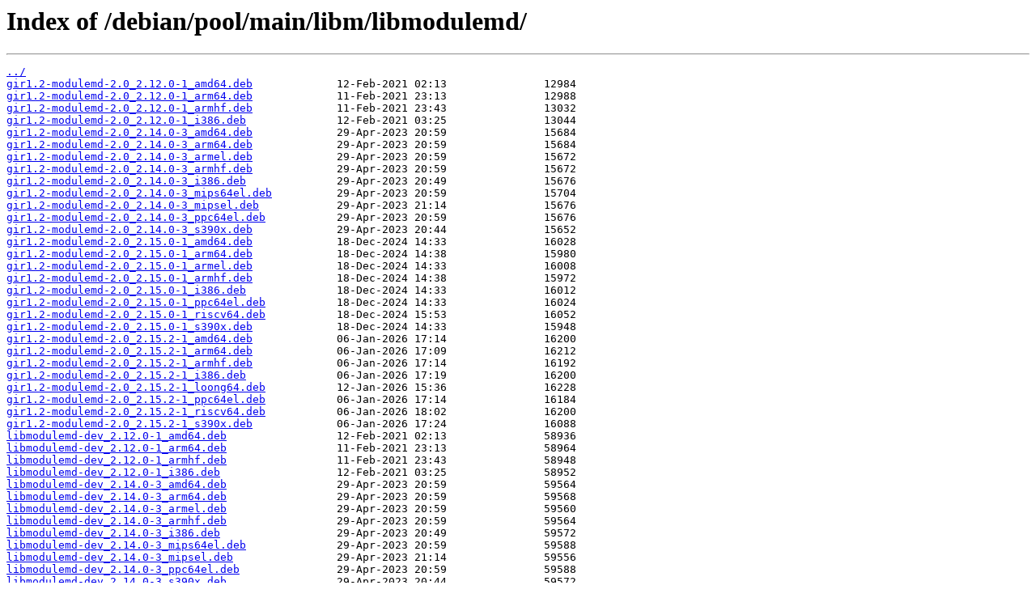

--- FILE ---
content_type: text/html
request_url: http://mirror1.ku.ac.th/debian/pool/main/libm/libmodulemd/
body_size: 18087
content:
<html>
<head><title>Index of /debian/pool/main/libm/libmodulemd/</title></head>
<body>
<h1>Index of /debian/pool/main/libm/libmodulemd/</h1><hr><pre><a href="../">../</a>
<a href="gir1.2-modulemd-2.0_2.12.0-1_amd64.deb">gir1.2-modulemd-2.0_2.12.0-1_amd64.deb</a>             12-Feb-2021 02:13               12984
<a href="gir1.2-modulemd-2.0_2.12.0-1_arm64.deb">gir1.2-modulemd-2.0_2.12.0-1_arm64.deb</a>             11-Feb-2021 23:13               12988
<a href="gir1.2-modulemd-2.0_2.12.0-1_armhf.deb">gir1.2-modulemd-2.0_2.12.0-1_armhf.deb</a>             11-Feb-2021 23:43               13032
<a href="gir1.2-modulemd-2.0_2.12.0-1_i386.deb">gir1.2-modulemd-2.0_2.12.0-1_i386.deb</a>              12-Feb-2021 03:25               13044
<a href="gir1.2-modulemd-2.0_2.14.0-3_amd64.deb">gir1.2-modulemd-2.0_2.14.0-3_amd64.deb</a>             29-Apr-2023 20:59               15684
<a href="gir1.2-modulemd-2.0_2.14.0-3_arm64.deb">gir1.2-modulemd-2.0_2.14.0-3_arm64.deb</a>             29-Apr-2023 20:59               15684
<a href="gir1.2-modulemd-2.0_2.14.0-3_armel.deb">gir1.2-modulemd-2.0_2.14.0-3_armel.deb</a>             29-Apr-2023 20:59               15672
<a href="gir1.2-modulemd-2.0_2.14.0-3_armhf.deb">gir1.2-modulemd-2.0_2.14.0-3_armhf.deb</a>             29-Apr-2023 20:59               15672
<a href="gir1.2-modulemd-2.0_2.14.0-3_i386.deb">gir1.2-modulemd-2.0_2.14.0-3_i386.deb</a>              29-Apr-2023 20:49               15676
<a href="gir1.2-modulemd-2.0_2.14.0-3_mips64el.deb">gir1.2-modulemd-2.0_2.14.0-3_mips64el.deb</a>          29-Apr-2023 20:59               15704
<a href="gir1.2-modulemd-2.0_2.14.0-3_mipsel.deb">gir1.2-modulemd-2.0_2.14.0-3_mipsel.deb</a>            29-Apr-2023 21:14               15676
<a href="gir1.2-modulemd-2.0_2.14.0-3_ppc64el.deb">gir1.2-modulemd-2.0_2.14.0-3_ppc64el.deb</a>           29-Apr-2023 20:59               15676
<a href="gir1.2-modulemd-2.0_2.14.0-3_s390x.deb">gir1.2-modulemd-2.0_2.14.0-3_s390x.deb</a>             29-Apr-2023 20:44               15652
<a href="gir1.2-modulemd-2.0_2.15.0-1_amd64.deb">gir1.2-modulemd-2.0_2.15.0-1_amd64.deb</a>             18-Dec-2024 14:33               16028
<a href="gir1.2-modulemd-2.0_2.15.0-1_arm64.deb">gir1.2-modulemd-2.0_2.15.0-1_arm64.deb</a>             18-Dec-2024 14:38               15980
<a href="gir1.2-modulemd-2.0_2.15.0-1_armel.deb">gir1.2-modulemd-2.0_2.15.0-1_armel.deb</a>             18-Dec-2024 14:33               16008
<a href="gir1.2-modulemd-2.0_2.15.0-1_armhf.deb">gir1.2-modulemd-2.0_2.15.0-1_armhf.deb</a>             18-Dec-2024 14:38               15972
<a href="gir1.2-modulemd-2.0_2.15.0-1_i386.deb">gir1.2-modulemd-2.0_2.15.0-1_i386.deb</a>              18-Dec-2024 14:33               16012
<a href="gir1.2-modulemd-2.0_2.15.0-1_ppc64el.deb">gir1.2-modulemd-2.0_2.15.0-1_ppc64el.deb</a>           18-Dec-2024 14:33               16024
<a href="gir1.2-modulemd-2.0_2.15.0-1_riscv64.deb">gir1.2-modulemd-2.0_2.15.0-1_riscv64.deb</a>           18-Dec-2024 15:53               16052
<a href="gir1.2-modulemd-2.0_2.15.0-1_s390x.deb">gir1.2-modulemd-2.0_2.15.0-1_s390x.deb</a>             18-Dec-2024 14:33               15948
<a href="gir1.2-modulemd-2.0_2.15.2-1_amd64.deb">gir1.2-modulemd-2.0_2.15.2-1_amd64.deb</a>             06-Jan-2026 17:14               16200
<a href="gir1.2-modulemd-2.0_2.15.2-1_arm64.deb">gir1.2-modulemd-2.0_2.15.2-1_arm64.deb</a>             06-Jan-2026 17:09               16212
<a href="gir1.2-modulemd-2.0_2.15.2-1_armhf.deb">gir1.2-modulemd-2.0_2.15.2-1_armhf.deb</a>             06-Jan-2026 17:14               16192
<a href="gir1.2-modulemd-2.0_2.15.2-1_i386.deb">gir1.2-modulemd-2.0_2.15.2-1_i386.deb</a>              06-Jan-2026 17:19               16200
<a href="gir1.2-modulemd-2.0_2.15.2-1_loong64.deb">gir1.2-modulemd-2.0_2.15.2-1_loong64.deb</a>           12-Jan-2026 15:36               16228
<a href="gir1.2-modulemd-2.0_2.15.2-1_ppc64el.deb">gir1.2-modulemd-2.0_2.15.2-1_ppc64el.deb</a>           06-Jan-2026 17:14               16184
<a href="gir1.2-modulemd-2.0_2.15.2-1_riscv64.deb">gir1.2-modulemd-2.0_2.15.2-1_riscv64.deb</a>           06-Jan-2026 18:02               16200
<a href="gir1.2-modulemd-2.0_2.15.2-1_s390x.deb">gir1.2-modulemd-2.0_2.15.2-1_s390x.deb</a>             06-Jan-2026 17:24               16088
<a href="libmodulemd-dev_2.12.0-1_amd64.deb">libmodulemd-dev_2.12.0-1_amd64.deb</a>                 12-Feb-2021 02:13               58936
<a href="libmodulemd-dev_2.12.0-1_arm64.deb">libmodulemd-dev_2.12.0-1_arm64.deb</a>                 11-Feb-2021 23:13               58964
<a href="libmodulemd-dev_2.12.0-1_armhf.deb">libmodulemd-dev_2.12.0-1_armhf.deb</a>                 11-Feb-2021 23:43               58948
<a href="libmodulemd-dev_2.12.0-1_i386.deb">libmodulemd-dev_2.12.0-1_i386.deb</a>                  12-Feb-2021 03:25               58952
<a href="libmodulemd-dev_2.14.0-3_amd64.deb">libmodulemd-dev_2.14.0-3_amd64.deb</a>                 29-Apr-2023 20:59               59564
<a href="libmodulemd-dev_2.14.0-3_arm64.deb">libmodulemd-dev_2.14.0-3_arm64.deb</a>                 29-Apr-2023 20:59               59568
<a href="libmodulemd-dev_2.14.0-3_armel.deb">libmodulemd-dev_2.14.0-3_armel.deb</a>                 29-Apr-2023 20:59               59560
<a href="libmodulemd-dev_2.14.0-3_armhf.deb">libmodulemd-dev_2.14.0-3_armhf.deb</a>                 29-Apr-2023 20:59               59564
<a href="libmodulemd-dev_2.14.0-3_i386.deb">libmodulemd-dev_2.14.0-3_i386.deb</a>                  29-Apr-2023 20:49               59572
<a href="libmodulemd-dev_2.14.0-3_mips64el.deb">libmodulemd-dev_2.14.0-3_mips64el.deb</a>              29-Apr-2023 20:59               59588
<a href="libmodulemd-dev_2.14.0-3_mipsel.deb">libmodulemd-dev_2.14.0-3_mipsel.deb</a>                29-Apr-2023 21:14               59556
<a href="libmodulemd-dev_2.14.0-3_ppc64el.deb">libmodulemd-dev_2.14.0-3_ppc64el.deb</a>               29-Apr-2023 20:59               59588
<a href="libmodulemd-dev_2.14.0-3_s390x.deb">libmodulemd-dev_2.14.0-3_s390x.deb</a>                 29-Apr-2023 20:44               59572
<a href="libmodulemd-dev_2.15.0-1_amd64.deb">libmodulemd-dev_2.15.0-1_amd64.deb</a>                 18-Dec-2024 14:33               60268
<a href="libmodulemd-dev_2.15.0-1_arm64.deb">libmodulemd-dev_2.15.0-1_arm64.deb</a>                 18-Dec-2024 14:38               60264
<a href="libmodulemd-dev_2.15.0-1_armel.deb">libmodulemd-dev_2.15.0-1_armel.deb</a>                 18-Dec-2024 14:33               60272
<a href="libmodulemd-dev_2.15.0-1_armhf.deb">libmodulemd-dev_2.15.0-1_armhf.deb</a>                 18-Dec-2024 14:38               60272
<a href="libmodulemd-dev_2.15.0-1_i386.deb">libmodulemd-dev_2.15.0-1_i386.deb</a>                  18-Dec-2024 14:33               60272
<a href="libmodulemd-dev_2.15.0-1_ppc64el.deb">libmodulemd-dev_2.15.0-1_ppc64el.deb</a>               18-Dec-2024 14:33               60284
<a href="libmodulemd-dev_2.15.0-1_riscv64.deb">libmodulemd-dev_2.15.0-1_riscv64.deb</a>               18-Dec-2024 15:53               60272
<a href="libmodulemd-dev_2.15.0-1_s390x.deb">libmodulemd-dev_2.15.0-1_s390x.deb</a>                 18-Dec-2024 14:33               60276
<a href="libmodulemd-dev_2.15.2-1_amd64.deb">libmodulemd-dev_2.15.2-1_amd64.deb</a>                 06-Jan-2026 17:14               60516
<a href="libmodulemd-dev_2.15.2-1_arm64.deb">libmodulemd-dev_2.15.2-1_arm64.deb</a>                 06-Jan-2026 17:09               60508
<a href="libmodulemd-dev_2.15.2-1_armhf.deb">libmodulemd-dev_2.15.2-1_armhf.deb</a>                 06-Jan-2026 17:14               60508
<a href="libmodulemd-dev_2.15.2-1_i386.deb">libmodulemd-dev_2.15.2-1_i386.deb</a>                  06-Jan-2026 17:19               60516
<a href="libmodulemd-dev_2.15.2-1_loong64.deb">libmodulemd-dev_2.15.2-1_loong64.deb</a>               12-Jan-2026 15:36               60516
<a href="libmodulemd-dev_2.15.2-1_ppc64el.deb">libmodulemd-dev_2.15.2-1_ppc64el.deb</a>               06-Jan-2026 17:14               60520
<a href="libmodulemd-dev_2.15.2-1_riscv64.deb">libmodulemd-dev_2.15.2-1_riscv64.deb</a>               06-Jan-2026 18:02               60508
<a href="libmodulemd-dev_2.15.2-1_s390x.deb">libmodulemd-dev_2.15.2-1_s390x.deb</a>                 06-Jan-2026 17:24               60508
<a href="libmodulemd-tools_2.12.0-1_amd64.deb">libmodulemd-tools_2.12.0-1_amd64.deb</a>               12-Feb-2021 02:13                6784
<a href="libmodulemd-tools_2.12.0-1_arm64.deb">libmodulemd-tools_2.12.0-1_arm64.deb</a>               11-Feb-2021 23:13                6828
<a href="libmodulemd-tools_2.12.0-1_armhf.deb">libmodulemd-tools_2.12.0-1_armhf.deb</a>               11-Feb-2021 23:43                6444
<a href="libmodulemd-tools_2.12.0-1_i386.deb">libmodulemd-tools_2.12.0-1_i386.deb</a>                12-Feb-2021 03:25                6944
<a href="libmodulemd-tools_2.14.0-3_amd64.deb">libmodulemd-tools_2.14.0-3_amd64.deb</a>               29-Apr-2023 20:59               10380
<a href="libmodulemd-tools_2.14.0-3_arm64.deb">libmodulemd-tools_2.14.0-3_arm64.deb</a>               29-Apr-2023 20:59               10164
<a href="libmodulemd-tools_2.14.0-3_armel.deb">libmodulemd-tools_2.14.0-3_armel.deb</a>               29-Apr-2023 20:59                9708
<a href="libmodulemd-tools_2.14.0-3_armhf.deb">libmodulemd-tools_2.14.0-3_armhf.deb</a>               29-Apr-2023 20:59                9664
<a href="libmodulemd-tools_2.14.0-3_i386.deb">libmodulemd-tools_2.14.0-3_i386.deb</a>                29-Apr-2023 20:49               10656
<a href="libmodulemd-tools_2.14.0-3_mips64el.deb">libmodulemd-tools_2.14.0-3_mips64el.deb</a>            29-Apr-2023 20:59               10200
<a href="libmodulemd-tools_2.14.0-3_mipsel.deb">libmodulemd-tools_2.14.0-3_mipsel.deb</a>              29-Apr-2023 21:14               10088
<a href="libmodulemd-tools_2.14.0-3_ppc64el.deb">libmodulemd-tools_2.14.0-3_ppc64el.deb</a>             29-Apr-2023 20:59               10488
<a href="libmodulemd-tools_2.14.0-3_s390x.deb">libmodulemd-tools_2.14.0-3_s390x.deb</a>               29-Apr-2023 20:44                9948
<a href="libmodulemd-tools_2.15.0-1_amd64.deb">libmodulemd-tools_2.15.0-1_amd64.deb</a>               18-Dec-2024 14:33               10856
<a href="libmodulemd-tools_2.15.0-1_arm64.deb">libmodulemd-tools_2.15.0-1_arm64.deb</a>               18-Dec-2024 14:38               10564
<a href="libmodulemd-tools_2.15.0-1_armel.deb">libmodulemd-tools_2.15.0-1_armel.deb</a>               18-Dec-2024 14:33               10276
<a href="libmodulemd-tools_2.15.0-1_armhf.deb">libmodulemd-tools_2.15.0-1_armhf.deb</a>               18-Dec-2024 14:38               10216
<a href="libmodulemd-tools_2.15.0-1_i386.deb">libmodulemd-tools_2.15.0-1_i386.deb</a>                18-Dec-2024 14:33               11060
<a href="libmodulemd-tools_2.15.0-1_ppc64el.deb">libmodulemd-tools_2.15.0-1_ppc64el.deb</a>             18-Dec-2024 14:33               10940
<a href="libmodulemd-tools_2.15.0-1_riscv64.deb">libmodulemd-tools_2.15.0-1_riscv64.deb</a>             18-Dec-2024 15:53               10612
<a href="libmodulemd-tools_2.15.0-1_s390x.deb">libmodulemd-tools_2.15.0-1_s390x.deb</a>               18-Dec-2024 14:33               10524
<a href="libmodulemd-tools_2.15.2-1_amd64.deb">libmodulemd-tools_2.15.2-1_amd64.deb</a>               06-Jan-2026 17:14               11136
<a href="libmodulemd-tools_2.15.2-1_arm64.deb">libmodulemd-tools_2.15.2-1_arm64.deb</a>               06-Jan-2026 17:09               10852
<a href="libmodulemd-tools_2.15.2-1_armhf.deb">libmodulemd-tools_2.15.2-1_armhf.deb</a>               06-Jan-2026 17:14               10424
<a href="libmodulemd-tools_2.15.2-1_i386.deb">libmodulemd-tools_2.15.2-1_i386.deb</a>                06-Jan-2026 17:19               11372
<a href="libmodulemd-tools_2.15.2-1_loong64.deb">libmodulemd-tools_2.15.2-1_loong64.deb</a>             12-Jan-2026 15:36               10908
<a href="libmodulemd-tools_2.15.2-1_ppc64el.deb">libmodulemd-tools_2.15.2-1_ppc64el.deb</a>             06-Jan-2026 17:14               11144
<a href="libmodulemd-tools_2.15.2-1_riscv64.deb">libmodulemd-tools_2.15.2-1_riscv64.deb</a>             06-Jan-2026 18:02               10876
<a href="libmodulemd-tools_2.15.2-1_s390x.deb">libmodulemd-tools_2.15.2-1_s390x.deb</a>               06-Jan-2026 17:24               10768
<a href="libmodulemd2_2.12.0-1_amd64.deb">libmodulemd2_2.12.0-1_amd64.deb</a>                    12-Feb-2021 02:13              140688
<a href="libmodulemd2_2.12.0-1_arm64.deb">libmodulemd2_2.12.0-1_arm64.deb</a>                    11-Feb-2021 23:13              125688
<a href="libmodulemd2_2.12.0-1_armhf.deb">libmodulemd2_2.12.0-1_armhf.deb</a>                    11-Feb-2021 23:43              131608
<a href="libmodulemd2_2.12.0-1_i386.deb">libmodulemd2_2.12.0-1_i386.deb</a>                     12-Feb-2021 03:25              149204
<a href="libmodulemd2_2.14.0-3_amd64.deb">libmodulemd2_2.14.0-3_amd64.deb</a>                    29-Apr-2023 20:59              141384
<a href="libmodulemd2_2.14.0-3_arm64.deb">libmodulemd2_2.14.0-3_arm64.deb</a>                    29-Apr-2023 20:59              126928
<a href="libmodulemd2_2.14.0-3_armel.deb">libmodulemd2_2.14.0-3_armel.deb</a>                    29-Apr-2023 20:59              125092
<a href="libmodulemd2_2.14.0-3_armhf.deb">libmodulemd2_2.14.0-3_armhf.deb</a>                    29-Apr-2023 20:59              130880
<a href="libmodulemd2_2.14.0-3_i386.deb">libmodulemd2_2.14.0-3_i386.deb</a>                     29-Apr-2023 20:49              150804
<a href="libmodulemd2_2.14.0-3_mips64el.deb">libmodulemd2_2.14.0-3_mips64el.deb</a>                 29-Apr-2023 20:59               99564
<a href="libmodulemd2_2.14.0-3_mipsel.deb">libmodulemd2_2.14.0-3_mipsel.deb</a>                   29-Apr-2023 21:14              102388
<a href="libmodulemd2_2.14.0-3_ppc64el.deb">libmodulemd2_2.14.0-3_ppc64el.deb</a>                  29-Apr-2023 20:59              147540
<a href="libmodulemd2_2.14.0-3_s390x.deb">libmodulemd2_2.14.0-3_s390x.deb</a>                    29-Apr-2023 20:44              124144
<a href="libmodulemd2_2.15.0-1_amd64.deb">libmodulemd2_2.15.0-1_amd64.deb</a>                    18-Dec-2024 14:33              139876
<a href="libmodulemd2_2.15.0-1_arm64.deb">libmodulemd2_2.15.0-1_arm64.deb</a>                    18-Dec-2024 14:38              127988
<a href="libmodulemd2_2.15.0-1_armel.deb">libmodulemd2_2.15.0-1_armel.deb</a>                    18-Dec-2024 14:33              121764
<a href="libmodulemd2_2.15.0-1_armhf.deb">libmodulemd2_2.15.0-1_armhf.deb</a>                    18-Dec-2024 14:38              130304
<a href="libmodulemd2_2.15.0-1_i386.deb">libmodulemd2_2.15.0-1_i386.deb</a>                     18-Dec-2024 14:33              149452
<a href="libmodulemd2_2.15.0-1_ppc64el.deb">libmodulemd2_2.15.0-1_ppc64el.deb</a>                  18-Dec-2024 14:33              147220
<a href="libmodulemd2_2.15.0-1_riscv64.deb">libmodulemd2_2.15.0-1_riscv64.deb</a>                  18-Dec-2024 15:53              140536
<a href="libmodulemd2_2.15.0-1_s390x.deb">libmodulemd2_2.15.0-1_s390x.deb</a>                    18-Dec-2024 14:33              128392
<a href="libmodulemd2_2.15.2-1_amd64.deb">libmodulemd2_2.15.2-1_amd64.deb</a>                    06-Jan-2026 17:14              141664
<a href="libmodulemd2_2.15.2-1_arm64.deb">libmodulemd2_2.15.2-1_arm64.deb</a>                    06-Jan-2026 17:09              125836
<a href="libmodulemd2_2.15.2-1_armhf.deb">libmodulemd2_2.15.2-1_armhf.deb</a>                    06-Jan-2026 17:14              131232
<a href="libmodulemd2_2.15.2-1_i386.deb">libmodulemd2_2.15.2-1_i386.deb</a>                     06-Jan-2026 17:19              149624
<a href="libmodulemd2_2.15.2-1_loong64.deb">libmodulemd2_2.15.2-1_loong64.deb</a>                  12-Jan-2026 15:36              135984
<a href="libmodulemd2_2.15.2-1_ppc64el.deb">libmodulemd2_2.15.2-1_ppc64el.deb</a>                  06-Jan-2026 17:14              147892
<a href="libmodulemd2_2.15.2-1_riscv64.deb">libmodulemd2_2.15.2-1_riscv64.deb</a>                  06-Jan-2026 18:02              140484
<a href="libmodulemd2_2.15.2-1_s390x.deb">libmodulemd2_2.15.2-1_s390x.deb</a>                    06-Jan-2026 17:24              128704
<a href="libmodulemd_2.12.0-1.debian.tar.xz">libmodulemd_2.12.0-1.debian.tar.xz</a>                 11-Feb-2021 22:37                7140
<a href="libmodulemd_2.12.0-1.dsc">libmodulemd_2.12.0-1.dsc</a>                           11-Feb-2021 22:37                2566
<a href="libmodulemd_2.12.0.orig.tar.gz">libmodulemd_2.12.0.orig.tar.gz</a>                     11-Feb-2021 22:37              517911
<a href="libmodulemd_2.14.0-3.debian.tar.xz">libmodulemd_2.14.0-3.debian.tar.xz</a>                 29-Apr-2023 20:24                7908
<a href="libmodulemd_2.14.0-3.dsc">libmodulemd_2.14.0-3.dsc</a>                           29-Apr-2023 20:24                2415
<a href="libmodulemd_2.14.0.orig.tar.xz">libmodulemd_2.14.0.orig.tar.xz</a>                     11-Sep-2022 23:36              297816
<a href="libmodulemd_2.15.0-1.debian.tar.xz">libmodulemd_2.15.0-1.debian.tar.xz</a>                 18-Dec-2024 14:13                8288
<a href="libmodulemd_2.15.0-1.dsc">libmodulemd_2.15.0-1.dsc</a>                           18-Dec-2024 14:13                2440
<a href="libmodulemd_2.15.0.orig.tar.xz">libmodulemd_2.15.0.orig.tar.xz</a>                     18-Dec-2024 14:13              321088
<a href="libmodulemd_2.15.2-1.debian.tar.xz">libmodulemd_2.15.2-1.debian.tar.xz</a>                 06-Jan-2026 16:18                9184
<a href="libmodulemd_2.15.2-1.dsc">libmodulemd_2.15.2-1.dsc</a>                           06-Jan-2026 16:18                2603
<a href="libmodulemd_2.15.2.orig.tar.gz">libmodulemd_2.15.2.orig.tar.gz</a>                     06-Jan-2026 16:18              574689
</pre><hr></body>
</html>
